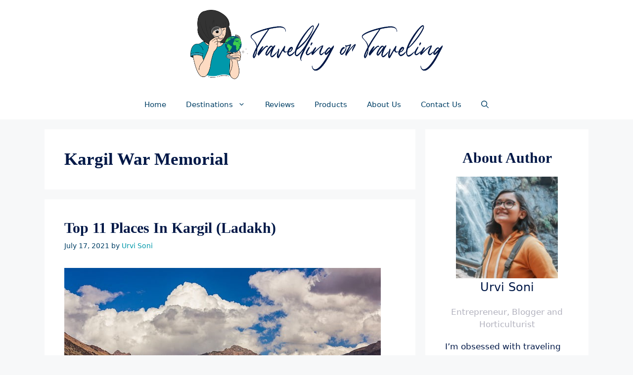

--- FILE ---
content_type: text/html; charset=UTF-8
request_url: https://travellingortraveling.com/tag/kargil-war-memorial/
body_size: 19368
content:
<!DOCTYPE html><html lang="en-US"><head><meta charset="UTF-8"><meta name='robots' content='index, follow, max-image-preview:large, max-snippet:-1, max-video-preview:-1' /><style>img:is([sizes="auto" i], [sizes^="auto," i]) { contain-intrinsic-size: 3000px 1500px }</style><meta name="viewport" content="width=device-width, initial-scale=1"><title>Kargil War Memorial Archives | Travelling Or Traveling</title><link rel="canonical" href="https://travellingortraveling.com/tag/kargil-war-memorial/" /><meta property="og:locale" content="en_US" /><meta property="og:type" content="article" /><meta property="og:title" content="Kargil War Memorial Archives | Travelling Or Traveling" /><meta property="og:url" content="https://travellingortraveling.com/tag/kargil-war-memorial/" /><meta property="og:site_name" content="Travelling Or Traveling" /><meta property="og:image" content="https://travellingortraveling.com/wp-content/uploads/2022/11/cropped-1080.png" /><meta property="og:image:width" content="512" /><meta property="og:image:height" content="512" /><meta property="og:image:type" content="image/png" /><meta name="twitter:card" content="summary_large_image" /> <script type="application/ld+json" class="yoast-schema-graph">{"@context":"https://schema.org","@graph":[{"@type":"CollectionPage","@id":"https://travellingortraveling.com/tag/kargil-war-memorial/","url":"https://travellingortraveling.com/tag/kargil-war-memorial/","name":"Kargil War Memorial Archives | Travelling Or Traveling","isPartOf":{"@id":"https://travellingortraveling.com/#website"},"primaryImageOfPage":{"@id":"https://travellingortraveling.com/tag/kargil-war-memorial/#primaryimage"},"image":{"@id":"https://travellingortraveling.com/tag/kargil-war-memorial/#primaryimage"},"thumbnailUrl":"https://travellingortraveling.com/wp-content/uploads/2021/07/landscape-4703318_640.jpg","breadcrumb":{"@id":"https://travellingortraveling.com/tag/kargil-war-memorial/#breadcrumb"},"inLanguage":"en-US"},{"@type":"ImageObject","inLanguage":"en-US","@id":"https://travellingortraveling.com/tag/kargil-war-memorial/#primaryimage","url":"https://travellingortraveling.com/wp-content/uploads/2021/07/landscape-4703318_640.jpg","contentUrl":"https://travellingortraveling.com/wp-content/uploads/2021/07/landscape-4703318_640.jpg","width":640,"height":418,"caption":"Top 10 Places In Kargil"},{"@type":"BreadcrumbList","@id":"https://travellingortraveling.com/tag/kargil-war-memorial/#breadcrumb","itemListElement":[{"@type":"ListItem","position":1,"name":"Home","item":"https://travellingortraveling.com/"},{"@type":"ListItem","position":2,"name":"Kargil War Memorial"}]},{"@type":"WebSite","@id":"https://travellingortraveling.com/#website","url":"https://travellingortraveling.com/","name":"Travelling Or Taveling","description":"Travel Tips On Your Finger Tips","publisher":{"@id":"https://travellingortraveling.com/#organization"},"potentialAction":[{"@type":"SearchAction","target":{"@type":"EntryPoint","urlTemplate":"https://travellingortraveling.com/?s={search_term_string}"},"query-input":{"@type":"PropertyValueSpecification","valueRequired":true,"valueName":"search_term_string"}}],"inLanguage":"en-US"},{"@type":"Organization","@id":"https://travellingortraveling.com/#organization","name":"Travelling Or Taveling","url":"https://travellingortraveling.com/","logo":{"@type":"ImageObject","inLanguage":"en-US","@id":"https://travellingortraveling.com/#/schema/logo/image/","url":"https://travellingortraveling.com/wp-content/uploads/2022/11/cropped-1080.png","contentUrl":"https://travellingortraveling.com/wp-content/uploads/2022/11/cropped-1080.png","width":512,"height":512,"caption":"Travelling Or Taveling"},"image":{"@id":"https://travellingortraveling.com/#/schema/logo/image/"},"sameAs":["https://www.facebook.com/missurvisoni/","https://instagram.com/missurvisoni/","https://www.linkedin.com/in/urvi-soni-aa38631a7"]}]}</script> <link rel="alternate" type="application/rss+xml" title="Travelling Or Traveling &raquo; Stories Feed" href="https://travellingortraveling.com/web-stories/feed/"><script>window._wpemojiSettings = {"baseUrl":"https:\/\/s.w.org\/images\/core\/emoji\/15.0.3\/72x72\/","ext":".png","svgUrl":"https:\/\/s.w.org\/images\/core\/emoji\/15.0.3\/svg\/","svgExt":".svg","source":{"concatemoji":"https:\/\/travellingortraveling.com\/wp-includes\/js\/wp-emoji-release.min.js?ver=6.7.4"}};
/*! This file is auto-generated */
!function(i,n){var o,s,e;function c(e){try{var t={supportTests:e,timestamp:(new Date).valueOf()};sessionStorage.setItem(o,JSON.stringify(t))}catch(e){}}function p(e,t,n){e.clearRect(0,0,e.canvas.width,e.canvas.height),e.fillText(t,0,0);var t=new Uint32Array(e.getImageData(0,0,e.canvas.width,e.canvas.height).data),r=(e.clearRect(0,0,e.canvas.width,e.canvas.height),e.fillText(n,0,0),new Uint32Array(e.getImageData(0,0,e.canvas.width,e.canvas.height).data));return t.every(function(e,t){return e===r[t]})}function u(e,t,n){switch(t){case"flag":return n(e,"\ud83c\udff3\ufe0f\u200d\u26a7\ufe0f","\ud83c\udff3\ufe0f\u200b\u26a7\ufe0f")?!1:!n(e,"\ud83c\uddfa\ud83c\uddf3","\ud83c\uddfa\u200b\ud83c\uddf3")&&!n(e,"\ud83c\udff4\udb40\udc67\udb40\udc62\udb40\udc65\udb40\udc6e\udb40\udc67\udb40\udc7f","\ud83c\udff4\u200b\udb40\udc67\u200b\udb40\udc62\u200b\udb40\udc65\u200b\udb40\udc6e\u200b\udb40\udc67\u200b\udb40\udc7f");case"emoji":return!n(e,"\ud83d\udc26\u200d\u2b1b","\ud83d\udc26\u200b\u2b1b")}return!1}function f(e,t,n){var r="undefined"!=typeof WorkerGlobalScope&&self instanceof WorkerGlobalScope?new OffscreenCanvas(300,150):i.createElement("canvas"),a=r.getContext("2d",{willReadFrequently:!0}),o=(a.textBaseline="top",a.font="600 32px Arial",{});return e.forEach(function(e){o[e]=t(a,e,n)}),o}function t(e){var t=i.createElement("script");t.src=e,t.defer=!0,i.head.appendChild(t)}"undefined"!=typeof Promise&&(o="wpEmojiSettingsSupports",s=["flag","emoji"],n.supports={everything:!0,everythingExceptFlag:!0},e=new Promise(function(e){i.addEventListener("DOMContentLoaded",e,{once:!0})}),new Promise(function(t){var n=function(){try{var e=JSON.parse(sessionStorage.getItem(o));if("object"==typeof e&&"number"==typeof e.timestamp&&(new Date).valueOf()<e.timestamp+604800&&"object"==typeof e.supportTests)return e.supportTests}catch(e){}return null}();if(!n){if("undefined"!=typeof Worker&&"undefined"!=typeof OffscreenCanvas&&"undefined"!=typeof URL&&URL.createObjectURL&&"undefined"!=typeof Blob)try{var e="postMessage("+f.toString()+"("+[JSON.stringify(s),u.toString(),p.toString()].join(",")+"));",r=new Blob([e],{type:"text/javascript"}),a=new Worker(URL.createObjectURL(r),{name:"wpTestEmojiSupports"});return void(a.onmessage=function(e){c(n=e.data),a.terminate(),t(n)})}catch(e){}c(n=f(s,u,p))}t(n)}).then(function(e){for(var t in e)n.supports[t]=e[t],n.supports.everything=n.supports.everything&&n.supports[t],"flag"!==t&&(n.supports.everythingExceptFlag=n.supports.everythingExceptFlag&&n.supports[t]);n.supports.everythingExceptFlag=n.supports.everythingExceptFlag&&!n.supports.flag,n.DOMReady=!1,n.readyCallback=function(){n.DOMReady=!0}}).then(function(){return e}).then(function(){var e;n.supports.everything||(n.readyCallback(),(e=n.source||{}).concatemoji?t(e.concatemoji):e.wpemoji&&e.twemoji&&(t(e.twemoji),t(e.wpemoji)))}))}((window,document),window._wpemojiSettings);</script> <style id='wp-emoji-styles-inline-css'>img.wp-smiley, img.emoji {
		display: inline !important;
		border: none !important;
		box-shadow: none !important;
		height: 1em !important;
		width: 1em !important;
		margin: 0 0.07em !important;
		vertical-align: -0.1em !important;
		background: none !important;
		padding: 0 !important;
	}</style><link data-optimized="1" rel='stylesheet' id='wp-block-library-css' href='https://travellingortraveling.com/wp-content/litespeed/css/a8639c9c5459aa786032df2d54f6a265.css?ver=eac2f' media='all' /><link data-optimized="1" rel='stylesheet' id='mappress-leaflet-css' href='https://travellingortraveling.com/wp-content/litespeed/css/a6bb254d719a153369578ff09930af9e.css?ver=8e6ba' media='all' /><link data-optimized="1" rel='stylesheet' id='mappress-leaflet-markercluster-default-css' href='https://travellingortraveling.com/wp-content/litespeed/css/a9df1f841e9e2eec321e70451b97bd85.css?ver=51492' media='all' /><link data-optimized="1" rel='stylesheet' id='mappress-leaflet-markercluster-css' href='https://travellingortraveling.com/wp-content/litespeed/css/a927f3ac6ed48a54cf1b6b73652e7334.css?ver=16f7c' media='all' /><link data-optimized="1" rel='stylesheet' id='mappress-css' href='https://travellingortraveling.com/wp-content/litespeed/css/0dc6b337651bcd26ebd509416726404e.css?ver=f8fba' media='all' /><link data-optimized="1" rel='stylesheet' id='wp-components-css' href='https://travellingortraveling.com/wp-content/litespeed/css/85b35d7e3dace4f7e14bcbdc8a7541c9.css?ver=13977' media='all' /><link data-optimized="1" rel='stylesheet' id='wp-preferences-css' href='https://travellingortraveling.com/wp-content/litespeed/css/51de83d8d5c3dbdbdbdc62e358cd3723.css?ver=c03aa' media='all' /><link data-optimized="1" rel='stylesheet' id='wp-block-editor-css' href='https://travellingortraveling.com/wp-content/litespeed/css/994848404be9e04efafa00c9afd71663.css?ver=dcdf5' media='all' /><link data-optimized="1" rel='stylesheet' id='wp-reusable-blocks-css' href='https://travellingortraveling.com/wp-content/litespeed/css/7e098bcf45e5eb05d2b528745e4afab3.css?ver=b890a' media='all' /><link data-optimized="1" rel='stylesheet' id='wp-patterns-css' href='https://travellingortraveling.com/wp-content/litespeed/css/bb884bd49228932c71aedddf51ab3f10.css?ver=86478' media='all' /><link data-optimized="1" rel='stylesheet' id='wp-editor-css' href='https://travellingortraveling.com/wp-content/litespeed/css/f79bb95c172fbaa5b4d5a69856648ca1.css?ver=cef4e' media='all' /><link data-optimized="1" rel='stylesheet' id='i2-pros-cons-block-style-css-css' href='https://travellingortraveling.com/wp-content/litespeed/css/89f02bd284b1e51686334eeb4b6d0c4d.css?ver=d7fb5' media='all' /><style id='i2-pros-cons-block-style-css-inline-css'>.i2-pros-cons-wrapper .i2-cons,.i2-pros-cons-wrapper .i2-pros{width: 48%;} .i2-pros-cons-wrapper .i2-spacer{width: 4%; display:block;} .i2-pros-cons-main-wrapper .i2pctitle{text-align: center!important;} .i2-pros-cons-main-wrapper .i2pctitle{color: #ffffff!important;} .i2-pros-cons-main-wrapper .i2pctitle{background-color: #00bf08!important;} .i2-pros-cons-wrapper .i2-cons-title,.i2-pros-cons-wrapper .i2-pros-title{text-align: center!important;} .i2-pros-cons-wrapper .i2-cons-title,.i2-pros-cons-wrapper .i2-pros-title{color: #ffffff!important;}.i2-pros-cons-wrapper .i2-pros-title {background-color: #001847 !important;} .i2-pros-cons-wrapper .i2-cons-title{background-color: #001847!important;} .i2-pros-cons-wrapper .section ul li i{top: 8px!important;} .i2-pros-cons-wrapper .i2-pros  ul li i{color: #0098aa!important;} .i2-pros-cons-wrapper .i2-cons ul li i{color: #0098aa!important;} .i2-pros-cons-main-wrapper .i2-button-wrapper a{color: #ffffff!important;} .i2-pros-cons-main-wrapper .i2-button-wrapper a{background-color: #0098aa; border-color:#0098aa;} .i2-pros-cons-main-wrapper .i2-button-wrapper a:hover{background-color: #001847; border-color:#001847;} .i2-pros-cons-main-wrapper .i2-button-wrapper a{-moz-border-radius: -1px!important;-webkit-border-radius: -1px!important; border-radius: -1px!important;} .i2-pros-cons-main-wrapper .i2-button-wrapper a{line-height : 35px; font-size:19.25px;} .i2-pros-cons-main-wrapper .i2-button-wrapper a{min-width:25%; }</style><link data-optimized="1" rel='stylesheet' id='i2-pros-and-cons-custom-fonts-icons-style-css' href='https://travellingortraveling.com/wp-content/litespeed/css/ebe2984e907b9729b8405b5aeae00ff3.css?ver=c18b2' media='all' /><style id='classic-theme-styles-inline-css'>/*! This file is auto-generated */
.wp-block-button__link{color:#fff;background-color:#32373c;border-radius:9999px;box-shadow:none;text-decoration:none;padding:calc(.667em + 2px) calc(1.333em + 2px);font-size:1.125em}.wp-block-file__button{background:#32373c;color:#fff;text-decoration:none}</style><style id='global-styles-inline-css'>:root{--wp--preset--aspect-ratio--square: 1;--wp--preset--aspect-ratio--4-3: 4/3;--wp--preset--aspect-ratio--3-4: 3/4;--wp--preset--aspect-ratio--3-2: 3/2;--wp--preset--aspect-ratio--2-3: 2/3;--wp--preset--aspect-ratio--16-9: 16/9;--wp--preset--aspect-ratio--9-16: 9/16;--wp--preset--color--black: #000000;--wp--preset--color--cyan-bluish-gray: #abb8c3;--wp--preset--color--white: #ffffff;--wp--preset--color--pale-pink: #f78da7;--wp--preset--color--vivid-red: #cf2e2e;--wp--preset--color--luminous-vivid-orange: #ff6900;--wp--preset--color--luminous-vivid-amber: #fcb900;--wp--preset--color--light-green-cyan: #7bdcb5;--wp--preset--color--vivid-green-cyan: #00d084;--wp--preset--color--pale-cyan-blue: #8ed1fc;--wp--preset--color--vivid-cyan-blue: #0693e3;--wp--preset--color--vivid-purple: #9b51e0;--wp--preset--color--contrast: var(--contrast);--wp--preset--color--contrast-2: var(--contrast-2);--wp--preset--color--contrast-3: var(--contrast-3);--wp--preset--color--base: var(--base);--wp--preset--color--base-2: var(--base-2);--wp--preset--color--base-3: var(--base-3);--wp--preset--color--accent: var(--accent);--wp--preset--gradient--vivid-cyan-blue-to-vivid-purple: linear-gradient(135deg,rgba(6,147,227,1) 0%,rgb(155,81,224) 100%);--wp--preset--gradient--light-green-cyan-to-vivid-green-cyan: linear-gradient(135deg,rgb(122,220,180) 0%,rgb(0,208,130) 100%);--wp--preset--gradient--luminous-vivid-amber-to-luminous-vivid-orange: linear-gradient(135deg,rgba(252,185,0,1) 0%,rgba(255,105,0,1) 100%);--wp--preset--gradient--luminous-vivid-orange-to-vivid-red: linear-gradient(135deg,rgba(255,105,0,1) 0%,rgb(207,46,46) 100%);--wp--preset--gradient--very-light-gray-to-cyan-bluish-gray: linear-gradient(135deg,rgb(238,238,238) 0%,rgb(169,184,195) 100%);--wp--preset--gradient--cool-to-warm-spectrum: linear-gradient(135deg,rgb(74,234,220) 0%,rgb(151,120,209) 20%,rgb(207,42,186) 40%,rgb(238,44,130) 60%,rgb(251,105,98) 80%,rgb(254,248,76) 100%);--wp--preset--gradient--blush-light-purple: linear-gradient(135deg,rgb(255,206,236) 0%,rgb(152,150,240) 100%);--wp--preset--gradient--blush-bordeaux: linear-gradient(135deg,rgb(254,205,165) 0%,rgb(254,45,45) 50%,rgb(107,0,62) 100%);--wp--preset--gradient--luminous-dusk: linear-gradient(135deg,rgb(255,203,112) 0%,rgb(199,81,192) 50%,rgb(65,88,208) 100%);--wp--preset--gradient--pale-ocean: linear-gradient(135deg,rgb(255,245,203) 0%,rgb(182,227,212) 50%,rgb(51,167,181) 100%);--wp--preset--gradient--electric-grass: linear-gradient(135deg,rgb(202,248,128) 0%,rgb(113,206,126) 100%);--wp--preset--gradient--midnight: linear-gradient(135deg,rgb(2,3,129) 0%,rgb(40,116,252) 100%);--wp--preset--font-size--small: 13px;--wp--preset--font-size--medium: 20px;--wp--preset--font-size--large: 36px;--wp--preset--font-size--x-large: 42px;--wp--preset--spacing--20: 0.44rem;--wp--preset--spacing--30: 0.67rem;--wp--preset--spacing--40: 1rem;--wp--preset--spacing--50: 1.5rem;--wp--preset--spacing--60: 2.25rem;--wp--preset--spacing--70: 3.38rem;--wp--preset--spacing--80: 5.06rem;--wp--preset--shadow--natural: 6px 6px 9px rgba(0, 0, 0, 0.2);--wp--preset--shadow--deep: 12px 12px 50px rgba(0, 0, 0, 0.4);--wp--preset--shadow--sharp: 6px 6px 0px rgba(0, 0, 0, 0.2);--wp--preset--shadow--outlined: 6px 6px 0px -3px rgba(255, 255, 255, 1), 6px 6px rgba(0, 0, 0, 1);--wp--preset--shadow--crisp: 6px 6px 0px rgba(0, 0, 0, 1);}:where(.is-layout-flex){gap: 0.5em;}:where(.is-layout-grid){gap: 0.5em;}body .is-layout-flex{display: flex;}.is-layout-flex{flex-wrap: wrap;align-items: center;}.is-layout-flex > :is(*, div){margin: 0;}body .is-layout-grid{display: grid;}.is-layout-grid > :is(*, div){margin: 0;}:where(.wp-block-columns.is-layout-flex){gap: 2em;}:where(.wp-block-columns.is-layout-grid){gap: 2em;}:where(.wp-block-post-template.is-layout-flex){gap: 1.25em;}:where(.wp-block-post-template.is-layout-grid){gap: 1.25em;}.has-black-color{color: var(--wp--preset--color--black) !important;}.has-cyan-bluish-gray-color{color: var(--wp--preset--color--cyan-bluish-gray) !important;}.has-white-color{color: var(--wp--preset--color--white) !important;}.has-pale-pink-color{color: var(--wp--preset--color--pale-pink) !important;}.has-vivid-red-color{color: var(--wp--preset--color--vivid-red) !important;}.has-luminous-vivid-orange-color{color: var(--wp--preset--color--luminous-vivid-orange) !important;}.has-luminous-vivid-amber-color{color: var(--wp--preset--color--luminous-vivid-amber) !important;}.has-light-green-cyan-color{color: var(--wp--preset--color--light-green-cyan) !important;}.has-vivid-green-cyan-color{color: var(--wp--preset--color--vivid-green-cyan) !important;}.has-pale-cyan-blue-color{color: var(--wp--preset--color--pale-cyan-blue) !important;}.has-vivid-cyan-blue-color{color: var(--wp--preset--color--vivid-cyan-blue) !important;}.has-vivid-purple-color{color: var(--wp--preset--color--vivid-purple) !important;}.has-black-background-color{background-color: var(--wp--preset--color--black) !important;}.has-cyan-bluish-gray-background-color{background-color: var(--wp--preset--color--cyan-bluish-gray) !important;}.has-white-background-color{background-color: var(--wp--preset--color--white) !important;}.has-pale-pink-background-color{background-color: var(--wp--preset--color--pale-pink) !important;}.has-vivid-red-background-color{background-color: var(--wp--preset--color--vivid-red) !important;}.has-luminous-vivid-orange-background-color{background-color: var(--wp--preset--color--luminous-vivid-orange) !important;}.has-luminous-vivid-amber-background-color{background-color: var(--wp--preset--color--luminous-vivid-amber) !important;}.has-light-green-cyan-background-color{background-color: var(--wp--preset--color--light-green-cyan) !important;}.has-vivid-green-cyan-background-color{background-color: var(--wp--preset--color--vivid-green-cyan) !important;}.has-pale-cyan-blue-background-color{background-color: var(--wp--preset--color--pale-cyan-blue) !important;}.has-vivid-cyan-blue-background-color{background-color: var(--wp--preset--color--vivid-cyan-blue) !important;}.has-vivid-purple-background-color{background-color: var(--wp--preset--color--vivid-purple) !important;}.has-black-border-color{border-color: var(--wp--preset--color--black) !important;}.has-cyan-bluish-gray-border-color{border-color: var(--wp--preset--color--cyan-bluish-gray) !important;}.has-white-border-color{border-color: var(--wp--preset--color--white) !important;}.has-pale-pink-border-color{border-color: var(--wp--preset--color--pale-pink) !important;}.has-vivid-red-border-color{border-color: var(--wp--preset--color--vivid-red) !important;}.has-luminous-vivid-orange-border-color{border-color: var(--wp--preset--color--luminous-vivid-orange) !important;}.has-luminous-vivid-amber-border-color{border-color: var(--wp--preset--color--luminous-vivid-amber) !important;}.has-light-green-cyan-border-color{border-color: var(--wp--preset--color--light-green-cyan) !important;}.has-vivid-green-cyan-border-color{border-color: var(--wp--preset--color--vivid-green-cyan) !important;}.has-pale-cyan-blue-border-color{border-color: var(--wp--preset--color--pale-cyan-blue) !important;}.has-vivid-cyan-blue-border-color{border-color: var(--wp--preset--color--vivid-cyan-blue) !important;}.has-vivid-purple-border-color{border-color: var(--wp--preset--color--vivid-purple) !important;}.has-vivid-cyan-blue-to-vivid-purple-gradient-background{background: var(--wp--preset--gradient--vivid-cyan-blue-to-vivid-purple) !important;}.has-light-green-cyan-to-vivid-green-cyan-gradient-background{background: var(--wp--preset--gradient--light-green-cyan-to-vivid-green-cyan) !important;}.has-luminous-vivid-amber-to-luminous-vivid-orange-gradient-background{background: var(--wp--preset--gradient--luminous-vivid-amber-to-luminous-vivid-orange) !important;}.has-luminous-vivid-orange-to-vivid-red-gradient-background{background: var(--wp--preset--gradient--luminous-vivid-orange-to-vivid-red) !important;}.has-very-light-gray-to-cyan-bluish-gray-gradient-background{background: var(--wp--preset--gradient--very-light-gray-to-cyan-bluish-gray) !important;}.has-cool-to-warm-spectrum-gradient-background{background: var(--wp--preset--gradient--cool-to-warm-spectrum) !important;}.has-blush-light-purple-gradient-background{background: var(--wp--preset--gradient--blush-light-purple) !important;}.has-blush-bordeaux-gradient-background{background: var(--wp--preset--gradient--blush-bordeaux) !important;}.has-luminous-dusk-gradient-background{background: var(--wp--preset--gradient--luminous-dusk) !important;}.has-pale-ocean-gradient-background{background: var(--wp--preset--gradient--pale-ocean) !important;}.has-electric-grass-gradient-background{background: var(--wp--preset--gradient--electric-grass) !important;}.has-midnight-gradient-background{background: var(--wp--preset--gradient--midnight) !important;}.has-small-font-size{font-size: var(--wp--preset--font-size--small) !important;}.has-medium-font-size{font-size: var(--wp--preset--font-size--medium) !important;}.has-large-font-size{font-size: var(--wp--preset--font-size--large) !important;}.has-x-large-font-size{font-size: var(--wp--preset--font-size--x-large) !important;}
:where(.wp-block-post-template.is-layout-flex){gap: 1.25em;}:where(.wp-block-post-template.is-layout-grid){gap: 1.25em;}
:where(.wp-block-columns.is-layout-flex){gap: 2em;}:where(.wp-block-columns.is-layout-grid){gap: 2em;}
:root :where(.wp-block-pullquote){font-size: 1.5em;line-height: 1.6;}</style><link data-optimized="1" rel='stylesheet' id='sp-ea-fontello-icons-css' href='https://travellingortraveling.com/wp-content/litespeed/css/284ce43bac52f3753c00a8d8f891022b.css?ver=16a82' media='all' /><link data-optimized="1" rel='stylesheet' id='sp-ea-style-css' href='https://travellingortraveling.com/wp-content/litespeed/css/138747c22a77ec0e08a2cee1f454f6af.css?ver=53ce7' media='all' /><style id='sp-ea-style-inline-css'>#sp-ea-815 .spcollapsing { height: 0; overflow: hidden; transition-property: height;transition-duration: 500ms;}#sp-ea-815.sp-easy-accordion>.sp-ea-single {margin-bottom: 10px; border: 1px solid #e2e2e2; }#sp-ea-815.sp-easy-accordion>.sp-ea-single>.ea-header a {color: #444;}#sp-ea-815.sp-easy-accordion>.sp-ea-single>.sp-collapse>.ea-body {background: #fff; color: #444;}#sp-ea-815.sp-easy-accordion>.sp-ea-single {background: #eee;}#sp-ea-815.sp-easy-accordion>.sp-ea-single>.ea-header a .ea-expand-icon { float: left; color: #444;font-size: 16px;}</style><link data-optimized="1" rel='stylesheet' id='ez-toc-css' href='https://travellingortraveling.com/wp-content/litespeed/css/7a3a6ecd879fcca4d4fc51022166b6eb.css?ver=64830' media='all' /><style id='ez-toc-inline-css'>div#ez-toc-container .ez-toc-title {font-size: 120%;}div#ez-toc-container .ez-toc-title {font-weight: 500;}div#ez-toc-container ul li , div#ez-toc-container ul li a {font-size: 95%;}div#ez-toc-container ul li , div#ez-toc-container ul li a {font-weight: 500;}div#ez-toc-container nav ul ul li {font-size: 90%;}
.ez-toc-container-direction {direction: ltr;}.ez-toc-counter ul{counter-reset: item ;}.ez-toc-counter nav ul li a::before {content: counters(item, '.', decimal) '. ';display: inline-block;counter-increment: item;flex-grow: 0;flex-shrink: 0;margin-right: .2em; float: left; }.ez-toc-widget-direction {direction: ltr;}.ez-toc-widget-container ul{counter-reset: item ;}.ez-toc-widget-container nav ul li a::before {content: counters(item, '.', decimal) '. ';display: inline-block;counter-increment: item;flex-grow: 0;flex-shrink: 0;margin-right: .2em; float: left; }</style><link data-optimized="1" rel='stylesheet' id='generate-widget-areas-css' href='https://travellingortraveling.com/wp-content/litespeed/css/dcf667784d83f66567d1542d2d20125e.css?ver=15834' media='all' /><link data-optimized="1" rel='stylesheet' id='generate-style-css' href='https://travellingortraveling.com/wp-content/litespeed/css/91ada7cd993700bb2db3995664888d03.css?ver=f3241' media='all' /><style id='generate-style-inline-css'>body{background-color:var(--base-2);color:var(--contrast);}a{color:var(--accent);}a:hover, a:focus, a:active{color:var(--contrast);}.grid-container{max-width:1100px;}.wp-block-group__inner-container{max-width:1100px;margin-left:auto;margin-right:auto;}.site-header .header-image{width:510px;}.generate-back-to-top{font-size:20px;border-radius:3px;position:fixed;bottom:30px;right:30px;line-height:40px;width:40px;text-align:center;z-index:10;transition:opacity 300ms ease-in-out;opacity:0.1;transform:translateY(1000px);}.generate-back-to-top__show{opacity:1;transform:translateY(0);}.navigation-search{position:absolute;left:-99999px;pointer-events:none;visibility:hidden;z-index:20;width:100%;top:0;transition:opacity 100ms ease-in-out;opacity:0;}.navigation-search.nav-search-active{left:0;right:0;pointer-events:auto;visibility:visible;opacity:1;}.navigation-search input[type="search"]{outline:0;border:0;vertical-align:bottom;line-height:1;opacity:0.9;width:100%;z-index:20;border-radius:0;-webkit-appearance:none;height:60px;}.navigation-search input::-ms-clear{display:none;width:0;height:0;}.navigation-search input::-ms-reveal{display:none;width:0;height:0;}.navigation-search input::-webkit-search-decoration, .navigation-search input::-webkit-search-cancel-button, .navigation-search input::-webkit-search-results-button, .navigation-search input::-webkit-search-results-decoration{display:none;}.gen-sidebar-nav .navigation-search{top:auto;bottom:0;}:root{--contrast:#001847;--contrast-2:#003F65;--contrast-3:#b2b2be;--base:#f0f0f0;--base-2:#f7f8f9;--base-3:#ffffff;--accent:#0098AA;}:root .has-contrast-color{color:var(--contrast);}:root .has-contrast-background-color{background-color:var(--contrast);}:root .has-contrast-2-color{color:var(--contrast-2);}:root .has-contrast-2-background-color{background-color:var(--contrast-2);}:root .has-contrast-3-color{color:var(--contrast-3);}:root .has-contrast-3-background-color{background-color:var(--contrast-3);}:root .has-base-color{color:var(--base);}:root .has-base-background-color{background-color:var(--base);}:root .has-base-2-color{color:var(--base-2);}:root .has-base-2-background-color{background-color:var(--base-2);}:root .has-base-3-color{color:var(--base-3);}:root .has-base-3-background-color{background-color:var(--base-3);}:root .has-accent-color{color:var(--accent);}:root .has-accent-background-color{background-color:var(--accent);}body, button, input, select, textarea{font-family:-apple-system, system-ui, BlinkMacSystemFont, "Segoe UI", Helvetica, Arial, sans-serif, "Apple Color Emoji", "Segoe UI Emoji", "Segoe UI Symbol";}body{line-height:1.5;}.entry-content > [class*="wp-block-"]:not(:last-child):not(.wp-block-heading){margin-bottom:1.5em;}.main-navigation .main-nav ul ul li a{font-size:14px;}.sidebar .widget, .footer-widgets .widget{font-size:17px;}h1{font-family:Georgia, Times New Roman, Times, serif;font-weight:bold;text-transform:capitalize;font-size:35px;}h2{font-family:Georgia, Times New Roman, Times, serif;font-weight:bold;text-transform:capitalize;font-size:30px;}h3{font-family:Georgia, Times New Roman, Times, serif;font-size:24px;}@media (max-width:768px){h1{font-size:30px;}h2{font-size:25px;}h3{font-size:24px;}h4{font-size:22px;}h5{font-size:19px;}}.top-bar{background-color:var(--contrast-2);color:#ffffff;}.top-bar a{color:#ffffff;}.top-bar a:hover{color:var(--contrast);}.site-header{background-color:#ffffff;}.main-title a,.main-title a:hover{color:var(--contrast);}.site-description{color:#757575;}.mobile-menu-control-wrapper .menu-toggle,.mobile-menu-control-wrapper .menu-toggle:hover,.mobile-menu-control-wrapper .menu-toggle:focus,.has-inline-mobile-toggle #site-navigation.toggled{background-color:rgba(0, 0, 0, 0.02);}.main-navigation,.main-navigation ul ul{background-color:#ffffff;}.main-navigation .main-nav ul li a, .main-navigation .menu-toggle, .main-navigation .menu-bar-items{color:var(--contrast-2);}.main-navigation .main-nav ul li:not([class*="current-menu-"]):hover > a, .main-navigation .main-nav ul li:not([class*="current-menu-"]):focus > a, .main-navigation .main-nav ul li.sfHover:not([class*="current-menu-"]) > a, .main-navigation .menu-bar-item:hover > a, .main-navigation .menu-bar-item.sfHover > a{color:#7a8896;background-color:#ffffff;}button.menu-toggle:hover,button.menu-toggle:focus{color:var(--contrast-2);}.main-navigation .main-nav ul li[class*="current-menu-"] > a{color:#7a8896;background-color:#ffffff;}.navigation-search input[type="search"],.navigation-search input[type="search"]:active, .navigation-search input[type="search"]:focus, .main-navigation .main-nav ul li.search-item.active > a, .main-navigation .menu-bar-items .search-item.active > a{color:#7a8896;background-color:#ffffff;}.main-navigation ul ul{background-color:#eaeaea;}.main-navigation .main-nav ul ul li a{color:var(--contrast-2);}.main-navigation .main-nav ul ul li:not([class*="current-menu-"]):hover > a,.main-navigation .main-nav ul ul li:not([class*="current-menu-"]):focus > a, .main-navigation .main-nav ul ul li.sfHover:not([class*="current-menu-"]) > a{color:#7a8896;background-color:#eaeaea;}.main-navigation .main-nav ul ul li[class*="current-menu-"] > a{color:#7a8896;background-color:#eaeaea;}.separate-containers .inside-article, .separate-containers .comments-area, .separate-containers .page-header, .one-container .container, .separate-containers .paging-navigation, .inside-page-header{background-color:#ffffff;}.entry-title a{color:var(--contrast);}.entry-title a:hover{color:var(--contrast-2);}.entry-meta{color:var(--contrast-2);}.sidebar .widget{background-color:#ffffff;}.footer-widgets{background-color:#ffffff;}.footer-widgets .widget-title{color:var(--contrast);}.site-info{color:#ffffff;background-color:var(--contrast-2);}.site-info a{color:#ffffff;}.site-info a:hover{color:#d3d3d3;}.footer-bar .widget_nav_menu .current-menu-item a{color:#d3d3d3;}input[type="text"],input[type="email"],input[type="url"],input[type="password"],input[type="search"],input[type="tel"],input[type="number"],textarea,select{color:var(--contrast-2);background-color:#fafafa;border-color:#cccccc;}input[type="text"]:focus,input[type="email"]:focus,input[type="url"]:focus,input[type="password"]:focus,input[type="search"]:focus,input[type="tel"]:focus,input[type="number"]:focus,textarea:focus,select:focus{color:var(--contrast-2);background-color:#ffffff;border-color:#bfbfbf;}button,html input[type="button"],input[type="reset"],input[type="submit"],a.button,a.wp-block-button__link:not(.has-background){color:#ffffff;background-color:var(--contrast-2);}button:hover,html input[type="button"]:hover,input[type="reset"]:hover,input[type="submit"]:hover,a.button:hover,button:focus,html input[type="button"]:focus,input[type="reset"]:focus,input[type="submit"]:focus,a.button:focus,a.wp-block-button__link:not(.has-background):active,a.wp-block-button__link:not(.has-background):focus,a.wp-block-button__link:not(.has-background):hover{color:#ffffff;background-color:var(--contrast);}a.generate-back-to-top{background-color:rgba(0,108,135,0.4);color:#ffffff;}a.generate-back-to-top:hover,a.generate-back-to-top:focus{background-color:rgba(0,63,102,0.62);color:#ffffff;}:root{--gp-search-modal-bg-color:var(--base-3);--gp-search-modal-text-color:var(--contrast);--gp-search-modal-overlay-bg-color:rgba(0,0,0,0.2);}@media (max-width:768px){.main-navigation .menu-bar-item:hover > a, .main-navigation .menu-bar-item.sfHover > a{background:none;color:var(--contrast-2);}}.nav-below-header .main-navigation .inside-navigation.grid-container, .nav-above-header .main-navigation .inside-navigation.grid-container{padding:0px 20px 0px 20px;}.site-main .wp-block-group__inner-container{padding:40px;}.separate-containers .paging-navigation{padding-top:20px;padding-bottom:20px;}.entry-content .alignwide, body:not(.no-sidebar) .entry-content .alignfull{margin-left:-40px;width:calc(100% + 80px);max-width:calc(100% + 80px);}.rtl .menu-item-has-children .dropdown-menu-toggle{padding-left:20px;}.rtl .main-navigation .main-nav ul li.menu-item-has-children > a{padding-right:20px;}@media (max-width:768px){.separate-containers .inside-article, .separate-containers .comments-area, .separate-containers .page-header, .separate-containers .paging-navigation, .one-container .site-content, .inside-page-header{padding:30px;}.site-main .wp-block-group__inner-container{padding:30px;}.inside-top-bar{padding-right:30px;padding-left:30px;}.inside-header{padding-right:30px;padding-left:30px;}.widget-area .widget{padding-top:30px;padding-right:30px;padding-bottom:30px;padding-left:30px;}.footer-widgets-container{padding-top:30px;padding-right:30px;padding-bottom:30px;padding-left:30px;}.inside-site-info{padding-right:30px;padding-left:30px;}.entry-content .alignwide, body:not(.no-sidebar) .entry-content .alignfull{margin-left:-30px;width:calc(100% + 60px);max-width:calc(100% + 60px);}.one-container .site-main .paging-navigation{margin-bottom:20px;}}/* End cached CSS */.is-right-sidebar{width:30%;}.is-left-sidebar{width:30%;}.site-content .content-area{width:70%;}@media (max-width:768px){.main-navigation .menu-toggle,.sidebar-nav-mobile:not(#sticky-placeholder){display:block;}.main-navigation ul,.gen-sidebar-nav,.main-navigation:not(.slideout-navigation):not(.toggled) .main-nav > ul,.has-inline-mobile-toggle #site-navigation .inside-navigation > *:not(.navigation-search):not(.main-nav){display:none;}.nav-align-right .inside-navigation,.nav-align-center .inside-navigation{justify-content:space-between;}}</style> <script src="https://travellingortraveling.com/wp-includes/js/jquery/jquery.min.js?ver=3.7.1" id="jquery-core-js"></script> <script data-optimized="1" src="https://travellingortraveling.com/wp-content/litespeed/js/de942c10207ecdc8cc9181ac17976c6f.js?ver=4200f" id="jquery-migrate-js"></script> <meta name="google-site-verification" content="3FDOnaRk5F18AJMx1IjKhxYW8KNiQ-d50Rja7tAo0Pc" /><meta name="msvalidate.01" content="E431033044FF776FD44F7423B87B29B5" /> <script async src="https://www.googletagmanager.com/gtag/js?id=UA-200588359-1"></script> <script>window.dataLayer = window.dataLayer || [];
  function gtag(){dataLayer.push(arguments);}
  gtag('js', new Date());

  gtag('config', 'UA-200588359-1');</script> <script async src="https://pagead2.googlesyndication.com/pagead/js/adsbygoogle.js?client=ca-pub-4853318637660507"
     crossorigin="anonymous"></script> <link rel="icon" href="https://travellingortraveling.com/wp-content/uploads/2022/11/cropped-aa-32x32.png" sizes="32x32" /><link rel="icon" href="https://travellingortraveling.com/wp-content/uploads/2022/11/cropped-aa-192x192.png" sizes="192x192" /><link rel="apple-touch-icon" href="https://travellingortraveling.com/wp-content/uploads/2022/11/cropped-aa-180x180.png" /><meta name="msapplication-TileImage" content="https://travellingortraveling.com/wp-content/uploads/2022/11/cropped-aa-270x270.png" /><style id="wp-custom-css">.tags-links {display:none;}
.sp-easy-accordion .sp-ea-single .ea-header a{
  font-size: 18px !important;
}</style></head><body class="archive tag tag-kargil-war-memorial tag-199 wp-custom-logo wp-embed-responsive sp-easy-accordion-enabled right-sidebar nav-below-header separate-containers nav-search-enabled header-aligned-center dropdown-hover" itemtype="https://schema.org/Blog" itemscope>
<a class="screen-reader-text skip-link" href="#content" title="Skip to content">Skip to content</a><header class="site-header" id="masthead" aria-label="Site"  itemtype="https://schema.org/WPHeader" itemscope><div class="inside-header grid-container"><div class="site-logo">
<a href="https://travellingortraveling.com/" rel="home">
<img  class="header-image is-logo-image" alt="Travelling Or Traveling" src="https://travellingortraveling.com/wp-content/uploads/2022/11/blue-text-transparent-bg.png" width="7773" height="2169" />
</a></div></div></header><nav class="main-navigation nav-align-center has-menu-bar-items sub-menu-right" id="site-navigation" aria-label="Primary"  itemtype="https://schema.org/SiteNavigationElement" itemscope><div class="inside-navigation grid-container"><form method="get" class="search-form navigation-search" action="https://travellingortraveling.com/">
<input type="search" class="search-field" value="" name="s" title="Search" /></form>				<button class="menu-toggle" aria-controls="primary-menu" aria-expanded="false">
<span class="gp-icon icon-menu-bars"><svg viewBox="0 0 512 512" aria-hidden="true" xmlns="http://www.w3.org/2000/svg" width="1em" height="1em"><path d="M0 96c0-13.255 10.745-24 24-24h464c13.255 0 24 10.745 24 24s-10.745 24-24 24H24c-13.255 0-24-10.745-24-24zm0 160c0-13.255 10.745-24 24-24h464c13.255 0 24 10.745 24 24s-10.745 24-24 24H24c-13.255 0-24-10.745-24-24zm0 160c0-13.255 10.745-24 24-24h464c13.255 0 24 10.745 24 24s-10.745 24-24 24H24c-13.255 0-24-10.745-24-24z" /></svg><svg viewBox="0 0 512 512" aria-hidden="true" xmlns="http://www.w3.org/2000/svg" width="1em" height="1em"><path d="M71.029 71.029c9.373-9.372 24.569-9.372 33.942 0L256 222.059l151.029-151.03c9.373-9.372 24.569-9.372 33.942 0 9.372 9.373 9.372 24.569 0 33.942L289.941 256l151.03 151.029c9.372 9.373 9.372 24.569 0 33.942-9.373 9.372-24.569 9.372-33.942 0L256 289.941l-151.029 151.03c-9.373 9.372-24.569 9.372-33.942 0-9.372-9.373-9.372-24.569 0-33.942L222.059 256 71.029 104.971c-9.372-9.373-9.372-24.569 0-33.942z" /></svg></span><span class="mobile-menu">Menu</span>				</button><div id="primary-menu" class="main-nav"><ul id="menu-primary-menu" class=" menu sf-menu"><li id="menu-item-2469" class="menu-item menu-item-type-custom menu-item-object-custom menu-item-home menu-item-2469"><a href="https://travellingortraveling.com">Home</a></li><li id="menu-item-2401" class="menu-item menu-item-type-taxonomy menu-item-object-category menu-item-has-children menu-item-2401"><a href="https://travellingortraveling.com/destinations/">Destinations<span role="presentation" class="dropdown-menu-toggle"><span class="gp-icon icon-arrow"><svg viewBox="0 0 330 512" aria-hidden="true" xmlns="http://www.w3.org/2000/svg" width="1em" height="1em"><path d="M305.913 197.085c0 2.266-1.133 4.815-2.833 6.514L171.087 335.593c-1.7 1.7-4.249 2.832-6.515 2.832s-4.815-1.133-6.515-2.832L26.064 203.599c-1.7-1.7-2.832-4.248-2.832-6.514s1.132-4.816 2.832-6.515l14.162-14.163c1.7-1.699 3.966-2.832 6.515-2.832 2.266 0 4.815 1.133 6.515 2.832l111.316 111.317 111.316-111.317c1.7-1.699 4.249-2.832 6.515-2.832s4.815 1.133 6.515 2.832l14.162 14.163c1.7 1.7 2.833 4.249 2.833 6.515z" /></svg></span></span></a><ul class="sub-menu"><li id="menu-item-2402" class="menu-item menu-item-type-taxonomy menu-item-object-category menu-item-2402"><a href="https://travellingortraveling.com/destinations/india/delhi/">Delhi</a></li><li id="menu-item-2403" class="menu-item menu-item-type-taxonomy menu-item-object-category menu-item-2403"><a href="https://travellingortraveling.com/destinations/india/goa/">Goa</a></li><li id="menu-item-2404" class="menu-item menu-item-type-taxonomy menu-item-object-category menu-item-2404"><a href="https://travellingortraveling.com/destinations/india/gujarat/">Gujarat</a></li><li id="menu-item-2405" class="menu-item menu-item-type-taxonomy menu-item-object-category menu-item-2405"><a href="https://travellingortraveling.com/destinations/india/himachal-pradesh/">Himachal Pradesh</a></li><li id="menu-item-2406" class="menu-item menu-item-type-taxonomy menu-item-object-category menu-item-2406"><a href="https://travellingortraveling.com/destinations/india/jammu-and-kashmir/">Jammu and Kashmir</a></li><li id="menu-item-2407" class="menu-item menu-item-type-taxonomy menu-item-object-category menu-item-2407"><a href="https://travellingortraveling.com/destinations/india/kerala/">Kerala</a></li><li id="menu-item-2408" class="menu-item menu-item-type-taxonomy menu-item-object-category menu-item-2408"><a href="https://travellingortraveling.com/destinations/india/ladakh/">Ladakh</a></li><li id="menu-item-2409" class="menu-item menu-item-type-taxonomy menu-item-object-category menu-item-2409"><a href="https://travellingortraveling.com/destinations/india/lakshadweep/">Lakshadweep</a></li><li id="menu-item-2410" class="menu-item menu-item-type-taxonomy menu-item-object-category menu-item-2410"><a href="https://travellingortraveling.com/destinations/india/rajasthan/">Rajasthan</a></li><li id="menu-item-2411" class="menu-item menu-item-type-taxonomy menu-item-object-category menu-item-2411"><a href="https://travellingortraveling.com/destinations/india/tamil-nadu/">Tamil Nadu</a></li><li id="menu-item-2412" class="menu-item menu-item-type-taxonomy menu-item-object-category menu-item-2412"><a href="https://travellingortraveling.com/destinations/india/uttar-pradesh/">Uttar Pradesh</a></li></ul></li><li id="menu-item-2495" class="menu-item menu-item-type-custom menu-item-object-custom menu-item-2495"><a href="https://travellingortraveling.com/category/hotels-accommodations/">Reviews</a></li><li id="menu-item-2494" class="menu-item menu-item-type-taxonomy menu-item-object-category menu-item-2494"><a href="https://travellingortraveling.com/products/">Products</a></li><li id="menu-item-2583" class="menu-item menu-item-type-post_type menu-item-object-page menu-item-2583"><a href="https://travellingortraveling.com/about-us/">About Us</a></li><li id="menu-item-2416" class="menu-item menu-item-type-post_type menu-item-object-page menu-item-2416"><a href="https://travellingortraveling.com/contact-us/">Contact Us</a></li></ul></div><div class="menu-bar-items"><span class="menu-bar-item search-item"><a aria-label="Open Search Bar" href="#"><span class="gp-icon icon-search"><svg viewBox="0 0 512 512" aria-hidden="true" xmlns="http://www.w3.org/2000/svg" width="1em" height="1em"><path fill-rule="evenodd" clip-rule="evenodd" d="M208 48c-88.366 0-160 71.634-160 160s71.634 160 160 160 160-71.634 160-160S296.366 48 208 48zM0 208C0 93.125 93.125 0 208 0s208 93.125 208 208c0 48.741-16.765 93.566-44.843 129.024l133.826 134.018c9.366 9.379 9.355 24.575-.025 33.941-9.379 9.366-24.575 9.355-33.941-.025L337.238 370.987C301.747 399.167 256.839 416 208 416 93.125 416 0 322.875 0 208z" /></svg><svg viewBox="0 0 512 512" aria-hidden="true" xmlns="http://www.w3.org/2000/svg" width="1em" height="1em"><path d="M71.029 71.029c9.373-9.372 24.569-9.372 33.942 0L256 222.059l151.029-151.03c9.373-9.372 24.569-9.372 33.942 0 9.372 9.373 9.372 24.569 0 33.942L289.941 256l151.03 151.029c9.372 9.373 9.372 24.569 0 33.942-9.373 9.372-24.569 9.372-33.942 0L256 289.941l-151.029 151.03c-9.373 9.372-24.569 9.372-33.942 0-9.372-9.373-9.372-24.569 0-33.942L222.059 256 71.029 104.971c-9.372-9.373-9.372-24.569 0-33.942z" /></svg></span></a></span></div></div></nav><div class="site grid-container container hfeed" id="page"><div class="site-content" id="content"><div class="content-area" id="primary"><main class="site-main" id="main"><header class="page-header" aria-label="Page"><h1 class="page-title">
Kargil War Memorial</h1></header><article id="post-816" class="post-816 post type-post status-publish format-standard has-post-thumbnail hentry category-ladakh tag-is-kargil-worth-visiting tag-kargil tag-kargil-city tag-kargil-district tag-kargil-india tag-kargil-war-memorial tag-places-in-kargil tag-places-near-kargil tag-places-to-see-in-kargil tag-places-to-visit-in-kargil tag-what-are-the-best-places-to-visit-in-kargil tag-what-are-the-nearby-getaways-from-kargil tag-what-is-kargil-famous-for tag-which-is-the-best-time-to-visit-kargil" itemtype="https://schema.org/CreativeWork" itemscope><div class="inside-article"><header class="entry-header"><h2 class="entry-title" itemprop="headline"><a href="https://travellingortraveling.com/places-in-kargil/" rel="bookmark">Top 11 Places in Kargil (Ladakh)</a></h2><div class="entry-meta">
<span class="posted-on"><time class="updated" datetime="2022-11-26T17:59:20+00:00" itemprop="dateModified">November 26, 2022</time><time class="entry-date published" datetime="2021-07-17T11:43:55+00:00" itemprop="datePublished">July 17, 2021</time></span> <span class="byline">by <span class="author vcard" itemprop="author" itemtype="https://schema.org/Person" itemscope><a class="url fn n" href="https://travellingortraveling.com/author/urvisonii/" title="View all posts by Urvi Soni" rel="author" itemprop="url"><span class="author-name" itemprop="name">Urvi Soni</span></a></span></span></div></header><div class="post-image">
<a href="https://travellingortraveling.com/places-in-kargil/">
<img width="640" height="418" src="https://travellingortraveling.com/wp-content/uploads/2021/07/landscape-4703318_640.jpg" class="attachment-full size-full wp-post-image" alt="Top 10 Places In Kargil" itemprop="image" decoding="async" fetchpriority="high" srcset="https://travellingortraveling.com/wp-content/uploads/2021/07/landscape-4703318_640.jpg 640w, https://travellingortraveling.com/wp-content/uploads/2021/07/landscape-4703318_640-300x196.jpg.webp 300w" sizes="(max-width: 640px) 100vw, 640px" />
</a></div><div class="entry-summary" itemprop="text"><p>I am sure every Indian must have heard the name “Kargil” before. Kargil is famous for the Kargil War between India and Pakistan in the year 1999. When it&#8217;s about our own country and especially about Pakistan we people remember everything :P. Let me tell you, it is not only about war, in fact, but &#8230; <a title="Top 11 Places in Kargil (Ladakh)" class="read-more" href="https://travellingortraveling.com/places-in-kargil/" aria-label="Read more about Top 11 Places in Kargil (Ladakh)">Read more</a></p></div><footer class="entry-meta" aria-label="Entry meta">
<span class="cat-links"><span class="gp-icon icon-categories"><svg viewBox="0 0 512 512" aria-hidden="true" xmlns="http://www.w3.org/2000/svg" width="1em" height="1em"><path d="M0 112c0-26.51 21.49-48 48-48h110.014a48 48 0 0143.592 27.907l12.349 26.791A16 16 0 00228.486 128H464c26.51 0 48 21.49 48 48v224c0 26.51-21.49 48-48 48H48c-26.51 0-48-21.49-48-48V112z" /></svg></span><span class="screen-reader-text">Categories </span><a href="https://travellingortraveling.com/destinations/india/ladakh/" rel="category tag">Ladakh</a></span> <span class="tags-links"><span class="gp-icon icon-tags"><svg viewBox="0 0 512 512" aria-hidden="true" xmlns="http://www.w3.org/2000/svg" width="1em" height="1em"><path d="M20 39.5c-8.836 0-16 7.163-16 16v176c0 4.243 1.686 8.313 4.687 11.314l224 224c6.248 6.248 16.378 6.248 22.626 0l176-176c6.244-6.244 6.25-16.364.013-22.615l-223.5-224A15.999 15.999 0 00196.5 39.5H20zm56 96c0-13.255 10.745-24 24-24s24 10.745 24 24-10.745 24-24 24-24-10.745-24-24z"/><path d="M259.515 43.015c4.686-4.687 12.284-4.687 16.97 0l228 228c4.686 4.686 4.686 12.284 0 16.97l-180 180c-4.686 4.687-12.284 4.687-16.97 0-4.686-4.686-4.686-12.284 0-16.97L479.029 279.5 259.515 59.985c-4.686-4.686-4.686-12.284 0-16.97z" /></svg></span><span class="screen-reader-text">Tags </span><a href="https://travellingortraveling.com/tag/is-kargil-worth-visiting/" rel="tag">Is Kargil worth visiting</a>, <a href="https://travellingortraveling.com/tag/kargil/" rel="tag">Kargil</a>, <a href="https://travellingortraveling.com/tag/kargil-city/" rel="tag">Kargil City</a>, <a href="https://travellingortraveling.com/tag/kargil-district/" rel="tag">Kargil District</a>, <a href="https://travellingortraveling.com/tag/kargil-india/" rel="tag">Kargil India</a>, <a href="https://travellingortraveling.com/tag/kargil-war-memorial/" rel="tag">Kargil War Memorial</a>, <a href="https://travellingortraveling.com/tag/places-in-kargil/" rel="tag">Places In Kargil</a>, <a href="https://travellingortraveling.com/tag/places-near-kargil/" rel="tag">Places Near Kargil</a>, <a href="https://travellingortraveling.com/tag/places-to-see-in-kargil/" rel="tag">Places To See In Kargil</a>, <a href="https://travellingortraveling.com/tag/places-to-visit-in-kargil/" rel="tag">Places To Visit In Kargil</a>, <a href="https://travellingortraveling.com/tag/what-are-the-best-places-to-visit-in-kargil/" rel="tag">What are the best places to visit in Kargil</a>, <a href="https://travellingortraveling.com/tag/what-are-the-nearby-getaways-from-kargil/" rel="tag">What are the nearby getaways from Kargil</a>, <a href="https://travellingortraveling.com/tag/what-is-kargil-famous-for/" rel="tag">What is Kargil famous for</a>, <a href="https://travellingortraveling.com/tag/which-is-the-best-time-to-visit-kargil/" rel="tag">Which is the Best time to visit Kargil</a></span> <span class="comments-link"><span class="gp-icon icon-comments"><svg viewBox="0 0 512 512" aria-hidden="true" xmlns="http://www.w3.org/2000/svg" width="1em" height="1em"><path d="M132.838 329.973a435.298 435.298 0 0016.769-9.004c13.363-7.574 26.587-16.142 37.419-25.507 7.544.597 15.27.925 23.098.925 54.905 0 105.634-15.311 143.285-41.28 23.728-16.365 43.115-37.692 54.155-62.645 54.739 22.205 91.498 63.272 91.498 110.286 0 42.186-29.558 79.498-75.09 102.828 23.46 49.216 75.09 101.709 75.09 101.709s-115.837-38.35-154.424-78.46c-9.956 1.12-20.297 1.758-30.793 1.758-88.727 0-162.927-43.071-181.007-100.61z"/><path d="M383.371 132.502c0 70.603-82.961 127.787-185.216 127.787-10.496 0-20.837-.639-30.793-1.757-38.587 40.093-154.424 78.429-154.424 78.429s51.63-52.472 75.09-101.67c-45.532-23.321-75.09-60.619-75.09-102.79C12.938 61.9 95.9 4.716 198.155 4.716 300.41 4.715 383.37 61.9 383.37 132.502z" /></svg></span><a href="https://travellingortraveling.com/places-in-kargil/#respond">Leave a comment</a></span></footer></div></article></main></div><div class="widget-area sidebar is-right-sidebar" id="right-sidebar"><div class="inside-right-sidebar"><aside id="block-34" class="widget inner-padding widget_block"><div class="wp-block-group"><div class="wp-block-group__inner-container is-layout-flow wp-block-group-is-layout-flow"><h2 class="has-text-align-center wp-block-heading">About Author</h2><div class="aligncenter wp-block-avatar"><a href="https://travellingortraveling.com/author/urvisonii/" target="_blank" aria-label="(Urvi Soni author archive, opens in a new tab)" class="wp-block-avatar__link"><img alt='Urvi Soni Avatar' src='https://secure.gravatar.com/avatar/af87cb4c4ed5e60339cc973ce3147468?s=206&#038;d=mm&#038;r=g' srcset='https://secure.gravatar.com/avatar/af87cb4c4ed5e60339cc973ce3147468?s=412&#038;d=mm&#038;r=g 2x' class='avatar avatar-206 photo wp-block-avatar__image' height='206' width='206' /></a></div><h4 class="has-text-align-center wp-block-heading">Urvi Soni</h4><h6 class="has-text-align-center has-contrast-3-color has-text-color wp-block-heading">Entrepreneur, Blogger and Horticulturist</h6><p>I’m obsessed with traveling the world (particularly those mountains), meeting new people, and getting lost with my camera as much as possible. I’ve been traveling since I was a child and decided to take a chance and switch careers from being a studious introvert to be a full-time traveler.<a rel="noreferrer noopener" href="https://travellingortraveling.com/author/" target="_blank">..Read more</a></p></div></div></aside><aside id="block-28" class="widget inner-padding widget_block"><div class="wp-block-group"><div class="wp-block-group__inner-container is-layout-flow wp-block-group-is-layout-flow"><h2 class="wp-block-heading">Latest Posts</h2><ul class="wp-block-latest-posts__list wp-block-latest-posts"><li><div class="wp-block-latest-posts__featured-image alignleft"><a href="https://travellingortraveling.com/essentials-while-travelling/" aria-label="Must Have Essentials While Travelling in 2025"><img loading="lazy" decoding="async" width="150" height="150" src="https://travellingortraveling.com/wp-content/uploads/2023/07/jeremy-dorrough-a2soSHmM674-unsplash-150x150.jpg" class="attachment-thumbnail size-thumbnail wp-post-image" alt="Must Have Essentials While Travelling in 2023" style="max-width:75px;max-height:75px;" srcset="https://travellingortraveling.com/wp-content/uploads/2023/07/jeremy-dorrough-a2soSHmM674-unsplash-150x150.jpg 150w, https://travellingortraveling.com/wp-content/uploads/2023/07/jeremy-dorrough-a2soSHmM674-unsplash-96x96.jpg 96w" sizes="auto, (max-width: 150px) 100vw, 150px" /></a></div><a class="wp-block-latest-posts__post-title" href="https://travellingortraveling.com/essentials-while-travelling/">Must Have Essentials While Travelling in 2025</a></li><li><div class="wp-block-latest-posts__featured-image alignleft"><a href="https://travellingortraveling.com/travel-blogging/" aria-label="Complete Guide to Travel Blogging: Starting Out to Earning Income"><img loading="lazy" decoding="async" width="150" height="150" src="https://travellingortraveling.com/wp-content/uploads/2023/07/BLOG-Word-150x150.jpg" class="attachment-thumbnail size-thumbnail wp-post-image" alt="What is a Travel Blog" style="max-width:75px;max-height:75px;" srcset="https://travellingortraveling.com/wp-content/uploads/2023/07/BLOG-Word-150x150.jpg 150w, https://travellingortraveling.com/wp-content/uploads/2023/07/BLOG-Word-96x96.jpg 96w" sizes="auto, (max-width: 150px) 100vw, 150px" /></a></div><a class="wp-block-latest-posts__post-title" href="https://travellingortraveling.com/travel-blogging/">Complete Guide to Travel Blogging: Starting Out to Earning Income</a></li><li><div class="wp-block-latest-posts__featured-image alignleft"><a href="https://travellingortraveling.com/places-to-visit-in-ahmedabad/" aria-label="Top 20 Places to Visit in Ahmedabad"><img loading="lazy" decoding="async" width="150" height="150" src="https://travellingortraveling.com/wp-content/uploads/2023/07/ahd-150x150.jpg" class="attachment-thumbnail size-thumbnail wp-post-image" alt="Places to Visit in Ahmedabad" style="max-width:75px;max-height:75px;" srcset="https://travellingortraveling.com/wp-content/uploads/2023/07/ahd-150x150.jpg 150w, https://travellingortraveling.com/wp-content/uploads/2023/07/ahd-96x96.jpg 96w" sizes="auto, (max-width: 150px) 100vw, 150px" /></a></div><a class="wp-block-latest-posts__post-title" href="https://travellingortraveling.com/places-to-visit-in-ahmedabad/">Top 20 Places to Visit in Ahmedabad</a></li><li><div class="wp-block-latest-posts__featured-image alignleft"><a href="https://travellingortraveling.com/should-i-start-a-travel-blog/" aria-label="Should I Start a Travel Blog: Is It Really Worth?"><img loading="lazy" decoding="async" width="150" height="150" src="https://travellingortraveling.com/wp-content/uploads/2023/07/should-start-blogging-1-150x150.jpg" class="attachment-thumbnail size-thumbnail wp-post-image" alt="Should I Start a Travel Blog" style="max-width:75px;max-height:75px;" srcset="https://travellingortraveling.com/wp-content/uploads/2023/07/should-start-blogging-1-150x150.jpg 150w, https://travellingortraveling.com/wp-content/uploads/2023/07/should-start-blogging-1-96x96.jpg 96w" sizes="auto, (max-width: 150px) 100vw, 150px" /></a></div><a class="wp-block-latest-posts__post-title" href="https://travellingortraveling.com/should-i-start-a-travel-blog/">Should I Start a Travel Blog: Is It Really Worth?</a></li><li><div class="wp-block-latest-posts__featured-image alignleft"><a href="https://travellingortraveling.com/what-is-a-travel-blog/" aria-label="What is a Travel Blog: Beginner&#8217;s Guide to Travel Blogging"><img loading="lazy" decoding="async" width="150" height="150" src="https://travellingortraveling.com/wp-content/uploads/2023/07/blogge-150x150.jpg" class="attachment-thumbnail size-thumbnail wp-post-image" alt="What is a Travel Blog?" style="max-width:75px;max-height:75px;" srcset="https://travellingortraveling.com/wp-content/uploads/2023/07/blogge-150x150.jpg 150w, https://travellingortraveling.com/wp-content/uploads/2023/07/blogge-96x96.jpg 96w" sizes="auto, (max-width: 150px) 100vw, 150px" /></a></div><a class="wp-block-latest-posts__post-title" href="https://travellingortraveling.com/what-is-a-travel-blog/">What is a Travel Blog: Beginner&#8217;s Guide to Travel Blogging</a></li></ul></div></div></aside><aside id="nav_menu-17" class="widget inner-padding widget_nav_menu"><h2 class="widget-title">Categories</h2><div class="menu-categories-container"><ul id="menu-categories" class="menu"><li id="menu-item-2281" class="menu-item menu-item-type-taxonomy menu-item-object-category menu-item-2281"><a href="https://travellingortraveling.com/general/">General</a></li><li id="menu-item-1630" class="menu-item menu-item-type-taxonomy menu-item-object-category menu-item-1630"><a href="https://travellingortraveling.com/destinations/india/delhi/">Delhi</a></li><li id="menu-item-1159" class="menu-item menu-item-type-taxonomy menu-item-object-category menu-item-1159"><a href="https://travellingortraveling.com/destinations/india/goa/">Goa</a></li><li id="menu-item-1161" class="menu-item menu-item-type-taxonomy menu-item-object-category menu-item-1161"><a href="https://travellingortraveling.com/destinations/india/gujarat/">Gujarat</a></li><li id="menu-item-1158" class="menu-item menu-item-type-taxonomy menu-item-object-category menu-item-1158"><a href="https://travellingortraveling.com/destinations/india/himachal-pradesh/">Himachal Pradesh</a></li><li id="menu-item-1155" class="menu-item menu-item-type-taxonomy menu-item-object-category menu-item-1155"><a href="https://travellingortraveling.com/destinations/india/jammu-and-kashmir/">Jammu and Kashmir</a></li><li id="menu-item-1160" class="menu-item menu-item-type-taxonomy menu-item-object-category menu-item-1160"><a href="https://travellingortraveling.com/destinations/india/kerala/">Kerala</a></li><li id="menu-item-1157" class="menu-item menu-item-type-taxonomy menu-item-object-category menu-item-1157"><a href="https://travellingortraveling.com/destinations/india/ladakh/">Ladakh</a></li><li id="menu-item-1431" class="menu-item menu-item-type-taxonomy menu-item-object-category menu-item-1431"><a href="https://travellingortraveling.com/destinations/india/lakshadweep/">Lakshadweep</a></li><li id="menu-item-1156" class="menu-item menu-item-type-taxonomy menu-item-object-category menu-item-1156"><a href="https://travellingortraveling.com/destinations/india/rajasthan/">Rajasthan</a></li><li id="menu-item-1501" class="menu-item menu-item-type-taxonomy menu-item-object-category menu-item-1501"><a href="https://travellingortraveling.com/destinations/india/tamil-nadu/">Tamil Nadu</a></li><li id="menu-item-1162" class="menu-item menu-item-type-taxonomy menu-item-object-category menu-item-1162"><a href="https://travellingortraveling.com/destinations/india/uttar-pradesh/">Uttar Pradesh</a></li></ul></div></aside></div></div></div></div><div class="site-footer"><div id="footer-widgets" class="site footer-widgets"><div class="footer-widgets-container grid-container"><div class="inside-footer-widgets"><div class="footer-widget-1"><aside id="block-36" class="widget inner-padding widget_block"><div class="wp-block-group"><div class="wp-block-group__inner-container is-layout-constrained wp-block-group-is-layout-constrained"><div class="wp-block-group"><div class="wp-block-group__inner-container is-layout-constrained wp-block-group-is-layout-constrained"><div class="wp-block-image"><figure class="aligncenter size-full"><img loading="lazy" decoding="async" width="512" height="512" src="https://travellingortraveling.com/wp-content/uploads/2022/11/cropped-1080.png" alt="travellingortraveling.com" class="wp-image-2518" srcset="https://travellingortraveling.com/wp-content/uploads/2022/11/cropped-1080.png 512w, https://travellingortraveling.com/wp-content/uploads/2022/11/cropped-1080-300x300.png 300w, https://travellingortraveling.com/wp-content/uploads/2022/11/cropped-1080-150x150.png 150w, https://travellingortraveling.com/wp-content/uploads/2022/11/cropped-1080-270x270.png 270w, https://travellingortraveling.com/wp-content/uploads/2022/11/cropped-1080-192x192.png 192w, https://travellingortraveling.com/wp-content/uploads/2022/11/cropped-1080-180x180.png 180w, https://travellingortraveling.com/wp-content/uploads/2022/11/cropped-1080-32x32.png 32w" sizes="auto, (max-width: 512px) 100vw, 512px" /></figure></div><p class="has-text-align-center has-medium-font-size">Travelling Or Traveling is a travel blog with articles related to popular tourist destinations and everything associated with them, such as the best time to visit, how to get there, hotels, and so on.</p></div></div></div></div></aside></div><div class="footer-widget-2"><aside id="block-6" class="widget inner-padding widget_block"><h2 class="wp-block-heading">Latest post</h2></aside><aside id="block-12" class="widget inner-padding widget_block widget_recent_entries"><ul class="wp-block-latest-posts__list wp-block-latest-posts"><li><div class="wp-block-latest-posts__featured-image alignleft"><a href="https://travellingortraveling.com/essentials-while-travelling/" aria-label="Must Have Essentials While Travelling in 2025"><img loading="lazy" decoding="async" width="150" height="150" src="https://travellingortraveling.com/wp-content/uploads/2023/07/jeremy-dorrough-a2soSHmM674-unsplash-150x150.jpg" class="attachment-thumbnail size-thumbnail wp-post-image" alt="Must Have Essentials While Travelling in 2023" style="max-width:75px;max-height:75px;" srcset="https://travellingortraveling.com/wp-content/uploads/2023/07/jeremy-dorrough-a2soSHmM674-unsplash-150x150.jpg 150w, https://travellingortraveling.com/wp-content/uploads/2023/07/jeremy-dorrough-a2soSHmM674-unsplash-96x96.jpg 96w" sizes="auto, (max-width: 150px) 100vw, 150px" /></a></div><a class="wp-block-latest-posts__post-title" href="https://travellingortraveling.com/essentials-while-travelling/">Must Have Essentials While Travelling in 2025</a></li><li><div class="wp-block-latest-posts__featured-image alignleft"><a href="https://travellingortraveling.com/travel-blogging/" aria-label="Complete Guide to Travel Blogging: Starting Out to Earning Income"><img loading="lazy" decoding="async" width="150" height="150" src="https://travellingortraveling.com/wp-content/uploads/2023/07/BLOG-Word-150x150.jpg" class="attachment-thumbnail size-thumbnail wp-post-image" alt="What is a Travel Blog" style="max-width:75px;max-height:75px;" srcset="https://travellingortraveling.com/wp-content/uploads/2023/07/BLOG-Word-150x150.jpg 150w, https://travellingortraveling.com/wp-content/uploads/2023/07/BLOG-Word-96x96.jpg 96w" sizes="auto, (max-width: 150px) 100vw, 150px" /></a></div><a class="wp-block-latest-posts__post-title" href="https://travellingortraveling.com/travel-blogging/">Complete Guide to Travel Blogging: Starting Out to Earning Income</a></li><li><div class="wp-block-latest-posts__featured-image alignleft"><a href="https://travellingortraveling.com/places-to-visit-in-ahmedabad/" aria-label="Top 20 Places to Visit in Ahmedabad"><img loading="lazy" decoding="async" width="150" height="150" src="https://travellingortraveling.com/wp-content/uploads/2023/07/ahd-150x150.jpg" class="attachment-thumbnail size-thumbnail wp-post-image" alt="Places to Visit in Ahmedabad" style="max-width:75px;max-height:75px;" srcset="https://travellingortraveling.com/wp-content/uploads/2023/07/ahd-150x150.jpg 150w, https://travellingortraveling.com/wp-content/uploads/2023/07/ahd-96x96.jpg 96w" sizes="auto, (max-width: 150px) 100vw, 150px" /></a></div><a class="wp-block-latest-posts__post-title" href="https://travellingortraveling.com/places-to-visit-in-ahmedabad/">Top 20 Places to Visit in Ahmedabad</a></li><li><div class="wp-block-latest-posts__featured-image alignleft"><a href="https://travellingortraveling.com/should-i-start-a-travel-blog/" aria-label="Should I Start a Travel Blog: Is It Really Worth?"><img loading="lazy" decoding="async" width="150" height="150" src="https://travellingortraveling.com/wp-content/uploads/2023/07/should-start-blogging-1-150x150.jpg" class="attachment-thumbnail size-thumbnail wp-post-image" alt="Should I Start a Travel Blog" style="max-width:75px;max-height:75px;" srcset="https://travellingortraveling.com/wp-content/uploads/2023/07/should-start-blogging-1-150x150.jpg 150w, https://travellingortraveling.com/wp-content/uploads/2023/07/should-start-blogging-1-96x96.jpg 96w" sizes="auto, (max-width: 150px) 100vw, 150px" /></a></div><a class="wp-block-latest-posts__post-title" href="https://travellingortraveling.com/should-i-start-a-travel-blog/">Should I Start a Travel Blog: Is It Really Worth?</a></li><li><div class="wp-block-latest-posts__featured-image alignleft"><a href="https://travellingortraveling.com/what-is-a-travel-blog/" aria-label="What is a Travel Blog: Beginner&#8217;s Guide to Travel Blogging"><img loading="lazy" decoding="async" width="150" height="150" src="https://travellingortraveling.com/wp-content/uploads/2023/07/blogge-150x150.jpg" class="attachment-thumbnail size-thumbnail wp-post-image" alt="What is a Travel Blog?" style="max-width:75px;max-height:75px;" srcset="https://travellingortraveling.com/wp-content/uploads/2023/07/blogge-150x150.jpg 150w, https://travellingortraveling.com/wp-content/uploads/2023/07/blogge-96x96.jpg 96w" sizes="auto, (max-width: 150px) 100vw, 150px" /></a></div><a class="wp-block-latest-posts__post-title" href="https://travellingortraveling.com/what-is-a-travel-blog/">What is a Travel Blog: Beginner&#8217;s Guide to Travel Blogging</a></li></ul></aside></div><div class="footer-widget-3"><aside id="block-38" class="widget inner-padding widget_block"><div class="wp-block-group"><div class="wp-block-group__inner-container is-layout-constrained wp-block-group-is-layout-constrained"><h2 class="wp-block-heading">Legal</h2><div class="widget widget_nav_menu"><div class="menu-footer-menu-container"><ul id="menu-footer-menu" class="menu"><li id="menu-item-2426" class="menu-item menu-item-type-post_type menu-item-object-page menu-item-2426"><a href="https://travellingortraveling.com/about-us/">About Us</a></li><li id="menu-item-24" class="menu-item menu-item-type-post_type menu-item-object-page menu-item-24"><a href="https://travellingortraveling.com/privacy-policy/">Privacy Policy</a></li><li id="menu-item-23" class="menu-item menu-item-type-post_type menu-item-object-page menu-item-23"><a href="https://travellingortraveling.com/disclaimer/">Disclaimer</a></li><li id="menu-item-1985" class="menu-item menu-item-type-post_type menu-item-object-page menu-item-1985"><a href="https://travellingortraveling.com/dmca/">DMCA</a></li><li id="menu-item-2427" class="menu-item menu-item-type-post_type menu-item-object-page menu-item-2427"><a href="https://travellingortraveling.com/contact-us/">Contact Us</a></li></ul></div></div></div></div></aside></div></div></div></div><footer class="site-info" aria-label="Site"  itemtype="https://schema.org/WPFooter" itemscope><div class="inside-site-info grid-container"><div class="copyright-bar">
<span class="copyright">&copy; 2026 Travelling Or Traveling</span> &bull; Built with <a href="https://generatepress.com" itemprop="url">GeneratePress</a></div></div></footer></div><a title="Scroll back to top" aria-label="Scroll back to top" rel="nofollow" href="#" class="generate-back-to-top" data-scroll-speed="400" data-start-scroll="300" role="button">
<span class="gp-icon icon-arrow-up"><svg viewBox="0 0 330 512" aria-hidden="true" xmlns="http://www.w3.org/2000/svg" width="1em" height="1em" fill-rule="evenodd" clip-rule="evenodd" stroke-linejoin="round" stroke-miterlimit="1.414"><path d="M305.863 314.916c0 2.266-1.133 4.815-2.832 6.514l-14.157 14.163c-1.699 1.7-3.964 2.832-6.513 2.832-2.265 0-4.813-1.133-6.512-2.832L164.572 224.276 53.295 335.593c-1.699 1.7-4.247 2.832-6.512 2.832-2.265 0-4.814-1.133-6.513-2.832L26.113 321.43c-1.699-1.7-2.831-4.248-2.831-6.514s1.132-4.816 2.831-6.515L158.06 176.408c1.699-1.7 4.247-2.833 6.512-2.833 2.265 0 4.814 1.133 6.513 2.833L303.03 308.4c1.7 1.7 2.832 4.249 2.832 6.515z" fill-rule="nonzero" /></svg></span>
</a><script id="generate-a11y">!function(){"use strict";if("querySelector"in document&&"addEventListener"in window){var e=document.body;e.addEventListener("pointerdown",(function(){e.classList.add("using-mouse")}),{passive:!0}),e.addEventListener("keydown",(function(){e.classList.remove("using-mouse")}),{passive:!0})}}();</script> <script id="ez-toc-scroll-scriptjs-js-extra">var eztoc_smooth_local = {"scroll_offset":"30","add_request_uri":"","add_self_reference_link":""};</script> <script data-optimized="1" src="https://travellingortraveling.com/wp-content/litespeed/js/1f58c46ad472fee7cbf716bfaa0d8c26.js?ver=0dded" id="ez-toc-scroll-scriptjs-js"></script> <script data-optimized="1" src="https://travellingortraveling.com/wp-content/litespeed/js/aa0d7fce425ed19855666113581dd95d.js?ver=db9a2" id="ez-toc-js-cookie-js"></script> <script data-optimized="1" src="https://travellingortraveling.com/wp-content/litespeed/js/d1a68a7b1619da16dd6f630d6eb801be.js?ver=ce730" id="ez-toc-jquery-sticky-kit-js"></script> <script id="ez-toc-js-js-extra">var ezTOC = {"smooth_scroll":"1","visibility_hide_by_default":"","scroll_offset":"30","fallbackIcon":"<span class=\"\"><span class=\"eztoc-hide\" style=\"display:none;\">Toggle<\/span><span class=\"ez-toc-icon-toggle-span\"><svg style=\"fill: #999;color:#999\" xmlns=\"http:\/\/www.w3.org\/2000\/svg\" class=\"list-377408\" width=\"20px\" height=\"20px\" viewBox=\"0 0 24 24\" fill=\"none\"><path d=\"M6 6H4v2h2V6zm14 0H8v2h12V6zM4 11h2v2H4v-2zm16 0H8v2h12v-2zM4 16h2v2H4v-2zm16 0H8v2h12v-2z\" fill=\"currentColor\"><\/path><\/svg><svg style=\"fill: #999;color:#999\" class=\"arrow-unsorted-368013\" xmlns=\"http:\/\/www.w3.org\/2000\/svg\" width=\"10px\" height=\"10px\" viewBox=\"0 0 24 24\" version=\"1.2\" baseProfile=\"tiny\"><path d=\"M18.2 9.3l-6.2-6.3-6.2 6.3c-.2.2-.3.4-.3.7s.1.5.3.7c.2.2.4.3.7.3h11c.3 0 .5-.1.7-.3.2-.2.3-.5.3-.7s-.1-.5-.3-.7zM5.8 14.7l6.2 6.3 6.2-6.3c.2-.2.3-.5.3-.7s-.1-.5-.3-.7c-.2-.2-.4-.3-.7-.3h-11c-.3 0-.5.1-.7.3-.2.2-.3.5-.3.7s.1.5.3.7z\"\/><\/svg><\/span><\/span>","chamomile_theme_is_on":""};</script> <script data-optimized="1" src="https://travellingortraveling.com/wp-content/litespeed/js/1995f8c9396e374e63ebce3726b28b9b.js?ver=b4fa1" id="ez-toc-js-js"></script> <script id="generate-menu-js-before">var generatepressMenu = {"toggleOpenedSubMenus":true,"openSubMenuLabel":"Open Sub-Menu","closeSubMenuLabel":"Close Sub-Menu"};</script> <script data-optimized="1" src="https://travellingortraveling.com/wp-content/litespeed/js/f8ea93d876e89eec453bf54bf2eaf40f.js?ver=20b4b" id="generate-menu-js"></script> <script id="generate-navigation-search-js-before">var generatepressNavSearch = {"open":"Open Search Bar","close":"Close Search Bar"};</script> <script data-optimized="1" src="https://travellingortraveling.com/wp-content/litespeed/js/22dec14211a5c2f343d43312faa3d42f.js?ver=3279c" id="generate-navigation-search-js"></script> <script id="generate-back-to-top-js-before">var generatepressBackToTop = {"smooth":true};</script> <script data-optimized="1" src="https://travellingortraveling.com/wp-content/litespeed/js/08d5c100198fb659cf37d68dca05f573.js?ver=c43f3" id="generate-back-to-top-js"></script> </body></html>
<!-- Page optimized by LiteSpeed Cache @2026-01-22 19:28:28 -->

<!-- Page cached by LiteSpeed Cache 7.6.2 on 2026-01-22 19:28:28 -->

--- FILE ---
content_type: text/html; charset=utf-8
request_url: https://www.google.com/recaptcha/api2/aframe
body_size: 266
content:
<!DOCTYPE HTML><html><head><meta http-equiv="content-type" content="text/html; charset=UTF-8"></head><body><script nonce="ENmyRitKvGfUfZen71Jyyg">/** Anti-fraud and anti-abuse applications only. See google.com/recaptcha */ try{var clients={'sodar':'https://pagead2.googlesyndication.com/pagead/sodar?'};window.addEventListener("message",function(a){try{if(a.source===window.parent){var b=JSON.parse(a.data);var c=clients[b['id']];if(c){var d=document.createElement('img');d.src=c+b['params']+'&rc='+(localStorage.getItem("rc::a")?sessionStorage.getItem("rc::b"):"");window.document.body.appendChild(d);sessionStorage.setItem("rc::e",parseInt(sessionStorage.getItem("rc::e")||0)+1);localStorage.setItem("rc::h",'1769707055335');}}}catch(b){}});window.parent.postMessage("_grecaptcha_ready", "*");}catch(b){}</script></body></html>